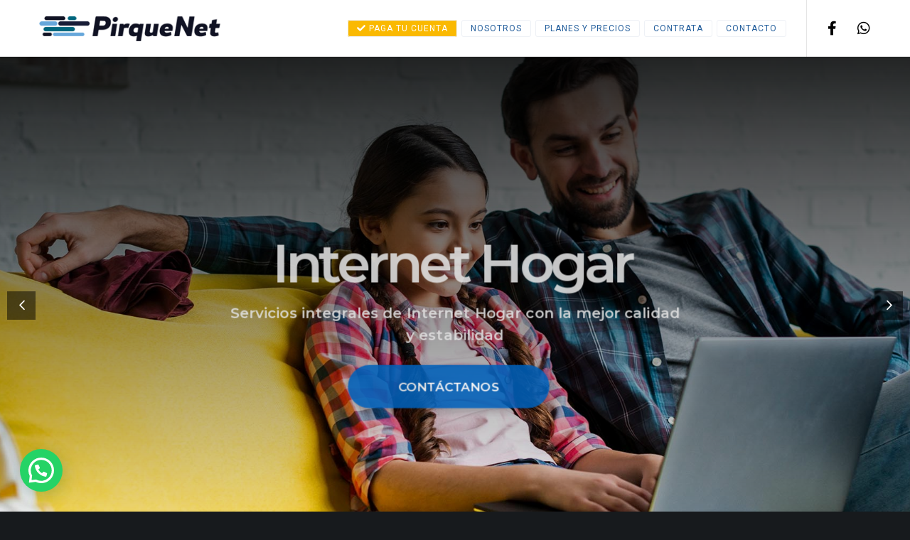

--- FILE ---
content_type: text/css
request_url: http://pirque.net/wp-content/themes/movedo/css/woocommerce-custom.css?ver=3.3.1
body_size: 7142
content:
/* =========================================================================== */


/* Message
/* Mini Cart
/* Single Product
/* Product Zoom
/* Woo Buttons & Inputs
/* Tabs
/* Tags
/* Related
/* Upsells
/* Cart
/* Coupon
/* Products
/* Second Product Image
/* Products Grid
/* Pagination
/* Product Zoom
/* Checkout
/* - Woo Accordions
/* Thank you page

/* - Woo Categories Widget
/* - Woo Layered Widget
/* - Woo Mini Cart Widget
/* - Account Navigation


/* =========================================================================== */



/* Message
============================================================================= */
.grve-woo-error,
.grve-woo-info,
.grve-woo-message,
.woocommerce .woocommerce-error,
.woocommerce .woocommerce-info,
.woocommerce .woocommerce-message {
	padding: 15px;
	line-height: 24px;
	max-width: 1170px;
	list-style: none;
	margin: 0 auto 2.500em auto;
	border: none;
}

.woocommerce .woocommerce-error:before,
.woocommerce .woocommerce-info:before,
.woocommerce .woocommerce-message:before {
	display: none;
}

.grve-woo-error li,
.grve-woo-info li,
.grve-woo-message li {
	line-height: 24px;
}

#grve-theme-wrapper .grve-woo-error a.button,
#grve-theme-wrapper .grve-woo-info a.button,
#grve-theme-wrapper .grve-woo-message a.button,
.woocommerce .woocommerce-error a.button,
.woocommerce .woocommerce-info a.button,
.woocommerce .woocommerce-message a.button {
	margin: 0;
	line-height: 24px;
	cursor: pointer;
	position: relative;
	text-decoration: none;
	overflow: visible;
	padding: 0;
	left: auto;
	color: inherit;
	background-color: transparent;
	border: 0;
	white-space: nowrap;
	display: inline-block;
	background-image: none;
	box-shadow: none;
	-webkit-box-shadow: none;
	text-shadow: none;
}


.grve-woo-error a.button:hover,
.grve-woo-info a.button:hover,
.grve-woo-message a.button:hover,
.woocommerce .woocommerce-error a.button:hover,
.woocommerce .woocommerce-info a.button:hover,
.woocommerce .woocommerce-message a.button:hover {
	color: inherit;
	opacity: 1;
	background-color: transparent;
}

.grve-woo-error a,
.grve-woo-info a,
.grve-woo-message a,
.woocommerce .woocommerce-error a,
.woocommerce .woocommerce-info a,
.woocommerce .woocommerce-message a {
	color: #ffffff;
	opacity: 0.8;
}

.grve-woo-error a:hover,
.grve-woo-info a:hover,
.grve-woo-message a:hover,
.woocommerce .woocommerce-error a:hover,
.woocommerce .woocommerce-info a:hover,
.woocommerce .woocommerce-message a:hover {
	color: #ffffff;
	opacity: 1;
}

.grve-woo-message a.button {
	float: right;
}

.checkout_coupon.coupon {
	margin-bottom: 2.500em !important;
}

/* Colors */
.woocommerce .woocommerce-error {
	background-color: #ff5252;
	color: #ffffff;
}

.woocommerce .woocommerce-info {
	background-color: #00b0ff;
	color: #ffffff;
}

.woocommerce .woocommerce-message {
	background-color: #66bb6a;
	color: #ffffff;
}


/* Mini Cart
============================================================================= */

/* Empty Cart */
.grve-empty-cart {
	text-align: center;
}

.grve-empty-icon-wrapper {
	position: relative;
	display: inline-block;
	margin-bottom: 24px;
}

.grve-empty-icon-wrapper .grve-icon-cart {
	font-size: 100px;
	line-height: 100px;
	display: block;
	opacity: 0.3;
}

/* List Products */
ul.grve-mini-cart {
	margin: 0;
	padding: 0;
	list-style: none;
}

ul.grve-mini-cart li {
	margin-bottom: 1.154em;
	padding-bottom: 1.154em;
	border-bottom: 1px solid;
	overflow: hidden;
}

ul.grve-mini-cart li:last-child {
	margin-bottom: 0;
	border-bottom: none;
}

.grve-product-thumb {
	float: left;
	width: 60px;
	margin-right: 1.154em;
}

.cart-item-content {
	overflow: hidden;
}

.cart-item-content span.quantity {
	display: block;
}

/* Cart Total */
.grve-cart-total {
	padding: 20px 0;
	text-align: center;
}

.grve-total-btn {
	padding-bottom: 40px;
}

.grve-total-btn .grve-btn + .grve-btn {
	margin-top: 15px !important;
}


/* Single Product
============================================================================= */
.grve-product-area {
	position: relative;
	z-index: 5;
}

.grve-product-area-wrapper {
	overflow: hidden;
}

.summary .grve-product-form {
	margin-top: 30px;
}

.woocommerce div.product div.images,
.woocommerce div.product div.summary {
	margin-bottom: 0;
	float: none;
	width: auto;
}

.woocommerce-main-image {
	position: relative;
}

.woocommerce div.product .grve-fullwidth div.images.grve-product-images {
	max-width: 1100px;
	margin-left: auto;
	padding: 0 30px;
	overflow: hidden;
}

.woocommerce div.product div.images.grve-product-images img {
	width: auto;
	margin: 0 auto;
}

.woocommerce div.product .grve-fullwidth div.summary {
	max-width: 570px;
	margin-right: auto;
	padding: 0 30px;
}

.woocommerce div.product div.images.grve-product-images div.thumbnails {
	position: absolute;
	top: 50%;
	right: 100%;
	margin-right: 30px;
	padding: 0;
	z-index: 200;
	-webkit-transform: translateY(-50%);
	-moz-transform:    translateY(-50%);
	-ms-transform:     translateY(-50%);
	-o-transform:      translateY(-50%);
	transform:         translateY(-50%);
}

.woocommerce div.product .grve-fullwidth div.images.grve-product-images div.thumbnails {
	right: auto;
	left: 0;
}

.woocommerce div.product div.images div.thumbnails .grve-thumbnails-wrapper {
	visibility: hidden;
}

.woocommerce div.product div.images div.thumbnails .grve-thumbnails-inner.grve-with-transition {
	-webkit-transition : all .3s;
	-moz-transition    : all .3s;
	-ms-transition     : all .3s;
	-o-transition      : all .3s;
	transition         : all .3s;
}

.woocommerce div.product div.images div.thumbnails .grve-arrow-next,
.woocommerce div.product div.images div.thumbnails .grve-arrow-prev {
	position: absolute;
	width: 100%;
	height: 20px;
	text-align: center;
	font-size: 18px;
	left: 0;
	cursor: pointer;
	line-height: 20px;
	opacity: 0.7;
	-webkit-transition : all .3s;
	-moz-transition    : all .3s;
	-ms-transition     : all .3s;
	-o-transition      : all .3s;
	transition         : all .3s;
}

.woocommerce div.product div.images div.thumbnails .grve-arrow-next:hover,
.woocommerce div.product div.images div.thumbnails .grve-arrow-prev:hover {
	opacity: 1;
}

.woocommerce div.product div.images div.thumbnails .grve-arrow-next.grve-disable-arrow,
.woocommerce div.product div.images div.thumbnails .grve-arrow-prev.grve-disable-arrow {
	visibility: hidden;
}

.woocommerce div.product div.images div.thumbnails .grve-arrow-next {
	bottom: -25px;
}

.woocommerce div.product div.images div.thumbnails .grve-arrow-prev {
	top: -25px;
}

.woocommerce #content div.product div.thumbnails .grve-thumb-item,
.woocommerce div.product div.thumbnails .grve-thumb-item,
.woocommerce-page #content div.product div.thumbnails .grve-thumb-item,
.woocommerce-page div.product div.thumbnails .grve-thumb-item {
	padding: 8px;
}

.woocommerce #content div.product div.thumbnails a,
.woocommerce div.product div.thumbnails a,
.woocommerce-page #content div.product div.thumbnails a,
.woocommerce-page div.product div.thumbnails a {
	float: none;
	width: auto;
	display: block;
	width: 60px;
	margin: 0;
	-webkit-border-radius: 3px;
	border-radius: 3px;
	z-index: 3;
	-webkit-transition : all .3s;
	-moz-transition    : all .3s;
	-ms-transition     : all .3s;
	-o-transition      : all .3s;
	transition         : all .3s;
	-webkit-backface-visibility : hidden;
	-moz-backface-visibility    : hidden;
	-ms-backface-visibility     : hidden;
}

.woocommerce #content div.product div.thumbnails a:hover,
.woocommerce div.product div.thumbnails a:hover,
.woocommerce-page #content div.product div.thumbnails a:hover,
.woocommerce-page div.product div.thumbnails a:hover {
	-webkit-transform: scale(1.2);
	-moz-transform:    scale(1.2);
	-ms-transform:     scale(1.2);
	-o-transform:      scale(1.2);
	transform:         scale(1.2);
	z-index: 10;
}

.woocommerce #content div.product div.thumbnails a img,
.woocommerce div.product div.thumbnails a img,
.woocommerce-page #content div.product div.thumbnails a img,
.woocommerce-page div.product div.thumbnails a img {
	-webkit-border-radius: inherit;
	border-radius: inherit;
}

@media only screen and (max-width: 1023px) {
	#grve-entry-summary {
		padding: 30px 0;
	}
	.woocommerce div.product .grve-fullwidth div.images.grve-product-images div.thumbnails,
	.woocommerce div.product div.images.grve-product-images div.thumbnails {
		position: relative;
		margin-right: 0;
		top: 0;
		left: 50%;
		text-align: center;
		margin-top: 30px;
		-webkit-transform: translateX(-50%);
		-moz-transform:    translateX(-50%);
		-ms-transform:     translateX(-50%);
		-o-transform:      translateX(-50%);
		transform:         translateX(-50%);
	}

	.woocommerce #content div.product div.thumbnails .grve-thumb-item,
	.woocommerce div.product div.thumbnails .grve-thumb-item,
	.woocommerce-page #content div.product div.thumbnails .grve-thumb-item,
	.woocommerce-page div.product div.thumbnails .grve-thumb-item {
		display: inline-block;
	}
	.woocommerce div.product div.images.grve-product-images div.thumbnails .grve-thumbnails-wrapper {
		visibility: visible;
	}
}


/* Product Meta */
.summary .product_meta {
	margin-top: 30px;
	padding-top: 30px;
	border-top: 1px solid;
	border-color: inherit;
}

.summary .product_meta .grve-single-product-meta {
	margin-bottom: 3px;
}

/* Responsive Gallery */
@media only screen and (max-width: 1200px) {
	.grve-product-area .grve-container {
		max-width: 90% !important;
	}
	.woocommerce div.product .grve-fullwidth div.images.grve-product-images,
	.woocommerce div.product .grve-fullwidth div.summary {
		padding: 0;
		max-width: 100%;
	}

	.woocommerce div.product .grve-product-image {
		float: none;
		width: auto;
	}

	.woocommerce div.product div.images.grve-product-images div.thumbnails {
		float: none;
		width: auto;
		padding: 0;
	}

	.woocommerce div.product div.images.grve-product-images .grve-gallery-popup a {
		float: left;
		width: 20%;
		margin: 20px 0 0 20px;
	}

	.woocommerce div.product div.images.grve-product-images .grve-gallery-popup a.first {
		float: left;
		margin: 20px 0 0 0;
	}

}

.woocommerce div.product form.cart,
.woocommerce div.product p.cart {
	margin-bottom: 0;
}

/* In Stock */
.woocommerce div.product .stock {
	color: inherit;
	margin-top: 28px;
	border: 1px solid;
	border-color: inherit;
	padding: 0 12px;
	line-height: 30px;
	display: inline-block;
}

ul.grve-variations {
	list-style: none;
	margin: 0;
	padding: 0;
}

.grve-variations > li {
    clear: both;
}

.woocommerce div.product form.cart .variations {
	margin-bottom: 0px;
}

.grve-var-label {
	margin-right: 10px;
	float: left;
	line-height: 42px;
	min-width: 80px;
}

.grve-var-label + .grve-var-content {
	overflow: hidden;
}

a.grve-reset-var i {
	vertical-align: middle;
}

.woocommerce div.product form.cart .group_table td {
	vertical-align: middle;
	padding: 20px 0;
	text-align: left;
}

/* SKU */
.grve-single-post-meta {
	display: block;
	margin-bottom: 18px;
}

/* Rating */
.woocommerce div.product .woocommerce-product-rating {
	line-height: 1.2;
	margin-bottom: 18px;
}

.woocommerce .woocommerce-product-rating .star-rating:before {
	color: inherit;
	opacity: 0.3;
	content:"\53\53\53\53\53";
}

.woocommerce .woocommerce-product-rating .star-rating span:before {
	color: inherit;
}

.woocommerce .woocommerce-product-rating .star-rating {
	margin-top: 0px;
	display: inline-block;
	vertical-align: middle;
	float: none;
	font-size: 10px;
}

.woocommerce-review-link {
	display: inline-block;
	vertical-align: middle;
}

/* Price */
#grve-entry-summary .price {
	margin-bottom: 6px;
}

#grve-entry-summary .price ins,
#grve-entry-summary .price del {
	text-decoration: none;
}

#grve-entry-summary .price del {
	position: relative;
	margin-right: 15px;
}

#grve-entry-summary .price del:after {
	content: '';
	position: absolute;
	top: 50%;
	left: 50%;
	width: 100%;
	height: 1px;
	border-top: 2px solid;
	-webkit-transform-origin: center;
	transform-origin: center;
	-webkit-transform: translate(-50%, -50%) rotate(-15deg);
	-moz-transform:    translate(-50%, -50%) rotate(-15deg);
	-ms-transform:     translate(-50%, -50%) rotate(-15deg);
	-o-transform:      translate(-50%, -50%) rotate(-15deg);
	transform:         translate(-50%, -50%) rotate(-15deg);
}

#grve-entry-summary .price del > span {
	opacity: 0.3;
}

/* View Cart Message */
#grve-entry-summary .grve-woo-error,
#grve-entry-summary .grve-woo-info,
#grve-entry-summary .grve-woo-message {
	border: 1px solid;
	border-color: inherit;
	margin-bottom: 0;
	margin-top: 40px;
	color: inherit;
}

/* Button External Link */
#grve-entry-summary p.cart {
	margin-top: 40px;
}

/* Woo Buttons & Inputs
============================================================================= */

.woocommerce .quantity .qty {
	padding: 0 !important;
	width: 50px !important;
	margin-bottom: 0 !important;
}

.woocommerce div.product form.cart div.quantity {
	float: left;
	margin: 0 30px 0 0;
	position: relative;
	min-width: 120px;
}

.woocommerce .grve-cart-content .quantity {
    min-width: 120px;
}

#grve-theme-wrapper .summary input,
#grve-theme-wrapper .summary select {
	padding: 0;
}

#grve-theme-wrapper .summary select {
    padding: 12px 14px;
}

#grve-theme-wrapper .summary button[type="submit"].single_add_to_cart_button {
	padding-top: 0;
	padding-bottom: 0;
	line-height: 40px;
	margin: 0;
	opacity: 1;
	-webkit-border-radius: 0;
	border-radius: 0;
}

.grve-woo-btn {
	padding: 0 1.538em !important;
	line-height: 50px !important;
	margin: 0 !important;
	z-index: 1;
}

#grve-theme-wrapper #grve-content .grve-woo-btn span {
	color: #ffffff;
}

.grve-cart-update-button {
	margin-bottom: 15px;
}

/* Quantity Buttons */
.woocommerce .quantity .grve-qty-btn {
	border: 1px solid;
	border-color: inherit;
	background-color: transparent;
	width: 20px;
	height: 42px;
	color: inherit;
	position: relative;
	display: inline-block;
	vertical-align: top;
	z-index: 3;
	cursor: pointer;
	outline: none;
	padding: 0;
	font-size: 11px !important;
	font-family: Verdana !important;
	font-weight: normal !important;
	-webkit-transition : all .3s;
	-moz-transition    : all .3s;
	-ms-transition     : all .3s;
	-o-transition      : all .3s;
	transition         : all .3s;
}
.woocommerce .quantity .grve-qty-btn.plus {
	border-left: none;
}
.woocommerce .quantity .grve-qty-btn.minus {
	border-right: none;
}

@media only screen and (max-width: 767px) {
	.woocommerce .quantity .grve-qty-btn {
		width: 42px;
	}
	.woocommerce table.shop_table .grve-qty-btn {
		display: none;
	}
}

/* Tabs
============================================================================= */
.grve-woo-tabs ul.tabs {
	list-style: none;
	margin: 0;
	text-align: center;
}

.grve-woo-tabs .panel {
	display: none;
}

.grve-woo-tabs ul.tabs li {
	display: inline-block;
	margin-right: 16px;
}

.grve-woo-tabs ul.tabs li:last-child {
	margin-right: 0;
}

.grve-woo-tabs ul.tabs li a {
	-webkit-transition : all .3s;
	-moz-transition    : all .3s;
	-ms-transition     : all .3s;
	-o-transition      : all .3s;
	transition         : all .3s;
}

.grve-woo-tabs ul.tabs li a {
	position: relative;
	opacity: 0.3;
}

.grve-woo-tabs ul.tabs li.active a,
.grve-woo-tabs ul.tabs li a:hover {
	opacity: 1;
}

.grve-woo-tabs ul.tabs li a span:after {
	content: '';
	position: absolute;
	bottom: -6px;
	left: 0;
	width: 0;
	height: 2px;
	display: inline-block;
	background-color: #E2E2E2;

	-webkit-animation-duration: .3s;
	-moz-animation-duration: .3s;
	-o-animation-duration: .3s;
	animation-duration: .3s;

	-webkit-animation-fill-mode: both;
	-moz-animation-fill-mode: both;
	-o-animation-fill-mode: both;
	animation-fill-mode: both;

	-webkit-backface-visibility : hidden;
	-moz-backface-visibility    : hidden;
	-ms-backface-visibility     : hidden;
}

@-webkit-keyframes tabs_border_anim {
	0% { width: 0px; }
	100% { width: 100%; }
}

@-moz-keyframes tabs_border_anim {
	0% { width: 0px; }
	100% { width: 100%; }
}

@-o-keyframes tabs_border_anim {
	0% { width: 0px; }
	100% { width: 100%; }
}

@keyframes tabs_border_anim {
	0% { width: 0px; }
	100% { width: 100%; }
}

.grve-woo-tabs ul.tabs li a:hover span:after,
.grve-woo-tabs ul.tabs li.active a span:after {
	-webkit-animation-name: tabs_border_anim;
	-moz-animation-name: tabs_border_anim;
	-o-animation-name: tabs_border_anim;
	animation-name: tabs_border_anim;
}

.grve-woo-tabs #tab-reviews.panel,
.grve-woo-tabs #tab-additional_information.panel {
	max-width: 1170px;
	margin-right: auto;
	margin-left: auto;
	padding-left: 200px;
	padding-right: 200px;
	position: relative;
}


.woocommerce table.shop_attributes {
	border-top: 1px solid;
	border-left: 1px solid;
}


/* Comments */
.woocommerce #reviews #comments > h5 {
	margin-bottom: 30px;
	text-align: center;
}

.woocommerce #reviews #comments ol.commentlist li,
.woocommerce-page #reviews #comments ol.commentlist li {
	margin-bottom: 3.333em;
}

.woocommerce #reviews #comments ol.commentlist li:last-child,
.woocommerce-page #reviews #comments ol.commentlist li:last-child {
	margin-bottom: 0
}

.woocommerce #reviews #comments ol.commentlist li .comment-text p.meta {
	margin-bottom: 0.45em;
}


.woocommerce #reviews #comments ol.commentlist li img.avatar,
.woocommerce-page #reviews #comments ol.commentlist li img.avatar {
	float: left;
	position: relative;
	padding: 0;
	width: 50px;
	height: auto;
	background: none;
	border: none;
}

.woocommerce #reviews #comments ol.commentlist li .comment-text,
.woocommerce-page #reviews #comments ol.commentlist li .comment-text {
	margin: 0;
	border: none;
	border-radius: 0;
    overflow: hidden;
    padding: 0 0 0 30px;
    min-height: 50px;
    position: relative;
}

/* Review */
.woocommerce #reviews #review_form_wrapper,
.woocommerce-page #reviews #review_form_wrapper {
	border-top: 1px solid;
}

.woocommerce #reviews h3 {
	margin-bottom: 20px;
	text-transform: uppercase;
	text-align: center;
}

.woocommerce #review_form #respond p {
	text-align: center;
	margin-bottom: 30px;
}

.woocommerce p.stars a.star-1,
.woocommerce p.stars a.star-2,
.woocommerce p.stars a.star-3,
.woocommerce p.stars a.star-4,
.woocommerce p.stars a.star-5 {
    border-right: none;
}

.woocommerce p.stars a {
	margin-right: 0.2em;
}

.woocommerce #reviews #comment,
.woocommerce-page #reviews #comment {
    height: 160px;
    display: block;
}

.woocommerce #review_form #respond p.form-submit {
	margin-bottom: 0;
}

.woocommerce #review_form #respond input[type="text"],
.woocommerce #review_form #respond input[type="email"] {
    border-top: none;
    border-left: none;
    border-right: none;
}

@media only screen and (max-width: 767px) {
    .grve-woo-tabs #tab-reviews.panel,
    .grve-woo-tabs #tab-additional_information.panel {
        padding-left: 15px;
        padding-right: 15px;
        overflow: hidden;
    }
}

/* Tags
============================================================================= */
.woocommerce .grve-single-post-meta.grve-tags {
	margin-bottom: 0;
}

.woocommerce .grve-single-post-meta.grve-tags ul {
	list-style: none;
	margin: 0;
	text-align: center;
}

.woocommerce .grve-single-post-meta.grve-tags ul li {
	margin-right: 14px;
	display: inline-block;
	border-color: inherit;
}

.woocommerce .grve-single-post-meta.grve-tags ul li:last-child {
	margin-right: 0;
}

.woocommerce .grve-single-post-meta.grve-tags ul li a {
	display: block;
	margin-top: 5px;
	margin-bottom: 5px;
	padding: 8px 12px;
	border: 2px solid;
	-webkit-border-radius: 50px;
	border-radius: 50px;
	line-height: 1.636em;
	border-color: inherit;
	-webkit-transition : all .3s;
	-moz-transition    : all .3s;
	-ms-transition     : all .3s;
	-o-transition      : all .3s;
	transition         : all .3s;
}

.woocommerce .grve-single-post-meta.grve-tags ul li a:hover {
	background-color: #1C1F21;
	border-color: #1C1F21;
	color: #ffffff;
}


/* Related
============================================================================= */
.woocommerce .related h5 {
	text-align: center;
	margin-bottom: 30px;
}

.woocommerce .related .products ul,
.woocommerce .related ul.products,
.woocommerce .related ul.products li.product,
.woocommerce-page .related ul.products li.product {
	margin-bottom: 0;
}

.related .grve-product-item,
.related .grve-product-item .grve-isotope-item-inner  {
	margin-bottom: 0 !important;
}

@media only screen and (max-width: 767px) {
	.related .grve-product-item,
	.related .grve-product-item .grve-isotope-item-inner  {
		margin-bottom: 30px !important;
	}
}

/* Upsells
============================================================================= */
.woocommerce .upsells h5 {
	text-align: center;
	margin-bottom: 30px;
}

.upsells .grve-product-item,
.upsells .grve-product-item .grve-isotope-item-inner  {
	margin-bottom: 0 !important;
}

/* Cart
============================================================================= */
.grve-cart-content {
	padding-right: 10%;
}

.grve-border-wrapper {
	border: 2px solid;
	padding: 25px;
}

.woocommerce .cart-collaterals,
.woocommerce-page .cart-collaterals {
	margin-bottom: 40px;
}

.woocommerce table.shop_table,
.woocommerce-page table.shop_table {
	border: none;
	-webkit-border-radius: 0px;
	border-radius: 0px;
	margin-bottom: 5.000em;
	border-bottom: 1px solid;
}

.woocommerce table.shop_table th,
.woocommerce-page table.shop_table th {
	line-height: 1.2em;
	text-transform: uppercase !important;
	padding: 20px 0;
}

.woocommerce table.shop_table thead th,
.woocommerce-page table.shop_table thead th {
	border: none;
	letter-spacing: 0px;
}

.woocommerce table.shop_table td,
.woocommerce-page table.shop_table td {
	padding: 3% 10px;
	border-right: none;
}

.woocommerce table.cart .product-thumbnail,
.woocommerce #content table.cart .product-thumbnail,
.woocommerce-page table.cart .product-thumbnail,
.woocommerce-page #content table.cart .product-thumbnail {
	width: 110px;
}

.woocommerce table.cart .product-thumbnail img,
.woocommerce #content table.cart .product-thumbnail img,
.woocommerce-page table.cart .product-thumbnail img,
.woocommerce-page #content table.cart .product-thumbnail img {
	width: 100%;
	height: auto;
}

.woocommerce table.cart .product-name a,
.woocommerce #content table.cart .product-name a {
	display: block;
	line-height: 1.2em;
	color: inherit;
}

.woocommerce table.cart .product-price,
.woocommerce #content table.cart .product-price {}


.woocommerce table.cart td.product-remove {
	padding: 0;
}

.woocommerce a.remove {
	display: block;
	font-size: 1.5em;
	height: 1em;
	width: 1em;
	text-align: center;
	line-height: 1;
	border-radius: 100%;
	color: inherit !important;
	text-decoration: none;
}

.woocommerce a.remove:hover {
	color: inherit !important;
	background: none;
}

.woocommerce a.remove .grve-icon-close {
	font-size: 16px;
}

.woocommerce .cart-collaterals .cart_totals,
.woocommerce-page .cart-collaterals .cart_totals {
	width: 100%;
	float: none;
}

.grve-total-title {
	text-align: center;
	margin-bottom: 25px;
	text-transform: uppercase !important;
}

.woocommerce-cart .wc-proceed-to-checkout a.checkout-button {
	padding: 0.5em 1.846em !important;
	-webkit-transition : all .3s;
	-moz-transition    : all .3s;
	-ms-transition     : all .3s;
	-o-transition      : all .3s;
	transition         : all .3s;
}

.woocommerce-cart .cart-collaterals .cart_totals table {
	border-collapse: separate;
	margin: 0 0 25px 0;
	padding: 0;
	border-left: 1px solid;
}

.woocommerce-cart .wc-proceed-to-checkout {
	padding: 0;
}

.woocommerce #content table.cart td.actions,
.woocommerce table.cart td.actions,
.woocommerce-page #content table.cart td.actions,
.woocommerce-page table.cart td.actions {
	padding: 5.000em 0 0 0;
}

.woocommerce #content table.cart td.actions .coupon,
.woocommerce table.cart td.actions .coupon,
.woocommerce-page #content table.cart td.actions .coupon,
.woocommerce-page table.cart td.actions .coupon {
	width: 50%;
}

.woocommerce-cart table.cart td.actions .coupon .input-text {
	width: 60% !important;
	margin-bottom: 0 !important;
}

.woocommerce .coupon .button,
.woocommerce .coupon input.button {
	width: 30%;
	margin: 0 !important;
}

.woocommerce .cart-collaterals .cross-sells > h2,
.woocommerce-page .cart-collaterals .cross-sells > h2 {
	padding: 25px 0;
	margin-bottom: 25px;
	border-bottom: 1px solid;
	text-transform: uppercase !important;
	text-align: center;
}

.woocommerce td.product-name dl.variation {
	text-align: center;
}

.grve-variation {
	margin-top: 5px;
}

@media only screen and (max-width: 1200px) {
	.grve-cart-content {
		padding-left: 0;
		padding-right: 0;
	}
	.woocommerce td.product-quantity {
		min-width: 40px;
	}

	.grve-cart-collaterals-wrapper {
		padding-left: 0;
		padding-right: 0;
	}
}

/* Coupon
============================================================================= */
.coupon {
	text-align: center;
}

.grve-cart-content .coupon {
	margin-bottom: 5em;
}

.grve-coupon-btn {
	padding: 0 1.538em !important;
	line-height: 42px !important;
	margin: 0 !important;
	display: inline-block;
}

.coupon input[type='text'] {
    width: 40% !important;
    margin-bottom: 0 !important;
    display: inline-block;
    margin-right: 15px;
    padding: 0 20px !important;
    line-height: 42px;
}

.grve-coupon-title {
	text-align: center;
	margin-bottom: 25px;
	text-transform: uppercase !important;
}

@media only screen and (max-width: 1200px) {
	.coupon {
		margin-bottom: 5.000em;
	}

}

@media only screen and (max-width: 767px) {
	.grve-coupon-btn {
		display: block !important;
		margin: 4px 0 0 0 !important;
		width: 100%;
	}

	.coupon input[type='text'] {
	    width: 100% !important;
	    display: block;
	    margin-right: 0;
	}
}


/* Products
============================================================================= */
.woocommerce .products ul,
.woocommerce ul.products {
	margin: 0 -25px;
	position: relative;
	z-index: 4;
}

@media only screen and (max-width: 1200px) {
	.woocommerce .products ul,
	.woocommerce ul.products {
		margin: 0;
	}
}

.woocommerce .products ul:before,
.woocommerce .products ul:after,
.woocommerce ul.product:before,
.woocommerce ul.product:after {
	display: table;
	content: " ";
}

.woocommerce .products ul:after,
.woocommerce ul.product:after {
	clear: both;
}

/* Column 4 */
.woocommerce ul.products li.product,
.woocommerce-page ul.products li.product {
	float: left;
	margin: 0 0 50px 0;
	padding: 0 25px;
	position: relative;
	width: 25%;
}

/* Column 1 */
.woocommerce.columns-1 ul.products li.product,
.woocommerce-page.columns-1 ul.products li.product {
	float: none;
	width: 100%;
}

/* Column 2 */
.woocommerce.columns-2 ul.products li.product,
.woocommerce-page.columns-2 ul.products li.product {
	width: 50%;
}

/* Column 3 */
.woocommerce.columns-3 ul.products li.product,
.woocommerce-page.columns-3 ul.products li.product {
	width: 33.33333333%;
}

/* Column 5 */
.woocommerce.columns-5 ul.products li.product,
.woocommerce-page.columns-5 ul.products li.product {
	width: 20%;
}

/* Column 6 */
.woocommerce.columns-6 ul.products li.product,
.woocommerce-page.columns-6 ul.products li.product {
	width: 16.66666667%;
}

/* Tablet (portrait) */
@media only screen and (max-width: 959px) {

	.woocommerce ul.products li.product,
	.woocommerce-page ul.products li.product,
	.woocommerce ul.products li.last,
	.woocommerce-page ul.products li.last,
	.woocommerce ul.products li.first,
	.woocommerce-page ul.products li.first,
	.woocommerce ul.products li.product:nth-child(2n),
	.woocommerce-page ul.products li.product:nth-child(2n) {
		clear: none;
		float: left;
	}

	.woocommerce ul.products li.product,
	.woocommerce-page ul.products li.product {
		width: 50%;
	}

	.woocommerce.columns-3 ul.products li.product,
	.woocommerce-page.columns-3 ul.products li.product,
	.woocommerce.columns-5 ul.products li.product,
	.woocommerce-page.columns-5 ul.products li.product,
	.woocommerce.columns-6 ul.products li.product,
	.woocommerce-page.columns-6 ul.products li.product {
		width: 33.33333333%;
	}
}

/* Smartphone */
@media only screen and (max-width: 767px) {

	.woocommerce ul.products li.product,
	.woocommerce-page ul.products li.product,
	.woocommerce-page[class*="columns-"] ul.products li.product,
	.woocommerce[class*="columns-"] ul.products li.product,
	.woocommerce.columns-2 ul.products li.product,
	.woocommerce-page.columns-2 ul.products li.product,
	.woocommerce.columns-3 ul.products li.product,
	.woocommerce-page.columns-3 ul.products li.product,
	.woocommerce.columns-5 ul.products li.product,
	.woocommerce-page.columns-5 ul.products li.product,
	.woocommerce.columns-6 ul.products li.product,
	.woocommerce-page.columns-6 ul.products li.product {
		margin: 0;
		clear: both;
		float: none;
		width: 100%;
	}

}

/*
.woocommerce ul.products li.product a img {
	margin: 0 0 24px 0;
}

.grve-product-item .grve-product-media a {
	display: block;
}

.grve-product-item .grve-product-media .star-rating {
	margin: 0;
	position: absolute;
	top: 20px;
	left: 15px;
	opacity: 0;
	-webkit-transition : all .15s .3s;
	-moz-transition    : all .15s .3s;
	-ms-transition     : all .15s .3s;
	-o-transition      : all .15s .3s;
	transition         : all .15s .3s;
	-webkit-transform: scale(0.3);
	-moz-transform:    scale(0.3);
	-ms-transform:     scale(0.3);
	-o-transform:      scale(0.3);
	transform:         scale(0.3);
	-webkit-backface-visibility : hidden;
	-moz-backface-visibility    : hidden;
	-ms-backface-visibility     : hidden;
}

.grve-product-item .grve-product-media.hover .star-rating {
	opacity: 1;
	-webkit-transform: scale(1);
	-moz-transform:    scale(1);
	-ms-transform:     scale(1);
	-o-transform:      scale(1);
	transform:         scale(1);
}

.woocommerce ul.products li.product .price {
	color: inherit;
	display: block;
	margin-bottom: 0;
	font-size: 1em;
}

.woocommerce ul.products li.product .price del,
.woocommerce ul.products li.product .price ins {
	display: inline-block;
}

.woocommerce ul.products li.product h3 {
	padding: 0;
	margin-bottom: 5px;
}


.grve-product-item .grve-add-to-cart-btn a {
	display: inline-block;
	vertical-align: top;
	padding: 0;
	color: inherit;
}

.grve-product-item .grve-add-to-cart-btn a.add_to_cart_button:before {
	content: "\e908";
	font-family: 'movedo-icons' !important;
	font-size: 12px;
	font-weight: normal;
}

.grve-product-item .grve-add-to-cart-btn a.add_to_cart_button.loading:before {
	-webkit-animation-duration: .3s;
	-moz-animation-duration: .3s;
	-o-animation-duration: .3s;
	animation-duration: .3s;

	-webkit-animation-fill-mode: both;
	-moz-animation-fill-mode: both;
	-o-animation-fill-mode: both;
	animation-fill-mode: both;

	-webkit-animation-iteration-count:infinite;
	-moz-animation-iteration-count:infinite;
	-o-animation-iteration-count:infinite;
	animation-iteration-count:infinite;

	-webkit-animation-name: cart_loading;
	-moz-animation-name: cart_loading;
	-o-animation-name: cart_loading;
	animation-name: cart_loading;
}

@-webkit-keyframes cart_loading {
	0% { opacity: 1; }
	50% { opacity: 0.5; }
	100% { opacity: 1; }
}

@-moz-keyframes cart_loading {
	0% { opacity: 1; }
	50% { opacity: 0.5; }
	100% { opacity: 1; }
}

@-o-keyframes cart_loading {
	0% { opacity: 1; }
	50% { opacity: 0.5; }
	100% { opacity: 1; }
}

@keyframes cart_loading {
	0% { opacity: 1; }
	50% { opacity: 0.5; }
	100% { opacity: 1; }
}

.grve-product-item .grve-add-to-cart-btn a.added {
	display: none;
}


.grve-product-item .grve-product-content {
	height: 30px;
	overflow: hidden;
}


*/




/* Second Product Image
============================================================================= */
.grve-product-item img.grve-product-thumbnail-second {
	opacity: 0 !important;
	position: absolute;
	top: 0;
	-webkit-transition : all .6s;
	-moz-transition    : all .6s;
	-ms-transition     : all .6s;
	-o-transition      : all .6s;
	transition         : all .6s;
}

.grve-product-item .hover img.grve-product-thumbnail-second {
	opacity: 1 !important;
}


/* Products Grid
============================================================================= */
.grve-product-item .grve-isotope-item-inner {
	margin-bottom: 30px;
	position: relative;
}

.grve-product-item .grve-media {
	position: relative;
	overflow: hidden;
	margin-bottom: 30px;
}

.grve-product-item a.grve-item-url {
	display: block;
	position: absolute;
	top: 0;
	left: 0;
	width: 100%;
	height: 100%;
	z-index: 3;
}

.grve-product-item .grve-title {
	line-height: 1.400em;
	margin-bottom: 0;
}

.grve-product-item figcaption .price {
	margin-top: 6px;
	display: block;
}

.woocommerce .grve-product-item.product p.price,
.woocommerce .grve-product-item.product span.price {
	color: inherit;
	font-size: 1em;
}

.grve-product-item .grve-product-price,
.grve-product-item .grve-add-to-cart-btn {
	height: 30px;
	line-height: 30px;
}

.grve-product-item .grve-add-to-cart-btn a {
	color: inherit;
}

/* On Sale */
.grve-product-item span.onsale {
	min-height: auto;
	min-width: auto;
	text-transform: uppercase;
	position: absolute;
	text-align: center;
	font-size: 11px;
	top: 15px;
	left: 15px;
	margin: 0;
	min-width: 40px;
	min-height: 40px;
	max-width: 40px;
	height: 40px;
	line-height: 40px;
	padding: 0;
	-webkit-border-radius: 50px;
	border-radius: 50px;
	color: #000000;
	background-color: #ffffff;
	z-index: 6;
	-webkit-box-shadow: 0px 0px 20px 0px rgba(0,0,0,0.1);
	-moz-box-shadow: 0px 0px 20px 0px rgba(0,0,0,0.1);
	box-shadow: 0px 0px 20px 0px rgba(0,0,0,0.1);
	-webkit-transition : cubic-bezier(.01,.21,0,1) .3s;
	-moz-transition    : cubic-bezier(.01,.21,0,1) .3s;
	-ms-transition     : cubic-bezier(.01,.21,0,1) .3s;
	-o-transition      : cubic-bezier(.01,.21,0,1) .3s;
	transition         : cubic-bezier(.01,.21,0,1) .3s;
}

.grve-product-item .hover span.onsale {
	-webkit-transform: scale(0);
	-moz-transform:    scale(0);
	-ms-transform:     scale(0);
	-o-transform:      scale(0);
	transform:         scale(0);
}

/* Add to Cart */
.grve-product-item .grve-add-cart-wrapper {
	position: absolute;
	bottom: 0;
	left: 0;
	width: 100%;
	z-index: 10;
	text-align: center;
	background-color: #000000;
	-webkit-transition : all 0.3s cubic-bezier(.05,.8,.5,1);
	-moz-transition    : all 0.3s cubic-bezier(.05,.8,.5,1);
	-ms-transition     : all 0.3s cubic-bezier(.05,.8,.5,1);
	-o-transition      : all 0.3s cubic-bezier(.05,.8,.5,1);
	transition         : all 0.3s cubic-bezier(.05,.8,.5,1);
	-webkit-transform: translateY(110%);
	-moz-transform:    translateY(110%);
	-ms-transform:     translateY(110%);
	-o-transform:      translateY(110%);
	transform:         translateY(110%);
}

.grve-product-item .hover .grve-add-cart-wrapper {
	-webkit-transform: translateY(0);
	-moz-transform:    translateY(0);
	-ms-transform:     translateY(0);
	-o-transform:      translateY(0);
	transform:         translateY(0);
}

.grve-product-item .grve-add-cart-button {
	opacity: 0;
	-webkit-transition : all 0.3s cubic-bezier(.05,.8,.5,1);
	-moz-transition    : all 0.3s cubic-bezier(.05,.8,.5,1);
	-ms-transition     : all 0.3s cubic-bezier(.05,.8,.5,1);
	-o-transition      : all 0.3s cubic-bezier(.05,.8,.5,1);
	transition         : all 0.3s cubic-bezier(.05,.8,.5,1);
	-webkit-transform: translateY(50px);
	-moz-transform:    translateY(50px);
	-ms-transform:     translateY(50px);
	-o-transform:      translateY(50px);
	transform:         translateY(50px);
}

.grve-product-item .hover .grve-add-cart-button {
	opacity: 1;
	-webkit-transform: translateY(0);
	-moz-transform:    translateY(0);
	-ms-transform:     translateY(0);
	-o-transform:      translateY(0);
	transform:         translateY(0);
	-webkit-transition-delay: .1s;
	-moz-transition-delay:    .1s;
	-ms-transition-delay:     .1s;
	-o-transition-delay:      .1s;
	transition-delay:         .1s;
}

.grve-product-item .grve-add-cart-wrapper a {
	color: #ffffff;
	display: inline-block;
	padding: 16px 6px;
	opacity: 1;
	-webkit-transition : all .3s;
	-moz-transition    : all .3s;
	-ms-transition     : all .3s;
	-o-transition      : all .3s;
	transition         : all .3s;
}

.grve-product-item .grve-add-cart-wrapper a:hover {
	color: #ffffff;
	opacity: 0.6;
}

/* Product Added Icon */
.grve-product-added-icon {
	position: absolute;
	top: 15px;
	right: 15px;
	z-index: 10;
	display: block;
	width: 40px;
	height: 40px;
	line-height: 40px;
	font-size: 16px;
	text-align: center;
	color: #000000;
	background-color: #ffffff;
	visibility: hidden;
	-webkit-transform: scale(0);
	-moz-transform:    scale(0);
	-ms-transform:     scale(0);
	-o-transform:      scale(0);
	transform:         scale(0);
	-webkit-box-shadow: 0px 0px 20px 0px rgba(0,0,0,0.1);
	-moz-box-shadow: 0px 0px 20px 0px rgba(0,0,0,0.1);
	box-shadow: 0px 0px 20px 0px rgba(0,0,0,0.1);
	-webkit-transition : cubic-bezier(.01,.21,0,1) .3s;
	-moz-transition    : cubic-bezier(.01,.21,0,1) .3s;
	-ms-transition     : cubic-bezier(.01,.21,0,1) .3s;
	-o-transition      : cubic-bezier(.01,.21,0,1) .3s;
	transition         : cubic-bezier(.01,.21,0,1) .3s;
}

.grve-product-added .grve-product-added-icon {
	visibility: visible;
	-webkit-transform: scale(1);
	-moz-transform:    scale(1);
	-ms-transform:     scale(1);
	-o-transform:      scale(1);
	transform:         scale(1);
}

/* Product Category */
.product-category mark {
    background-color: transparent;
}

/* Pagination
============================================================================= */
.woocommerce-pagination {
    margin:0px 0 47px;
}

.woocommerce nav.woocommerce-pagination ul li a,
.woocommerce nav.woocommerce-pagination ul li span,
.woocommerce #content nav.woocommerce-pagination ul li a,
.woocommerce #content nav.woocommerce-pagination ul li span,
.woocommerce-page nav.woocommerce-pagination ul li a,
.woocommerce-page nav.woocommerce-pagination ul li span,
.woocommerce-page #content nav.woocommerce-pagination ul li a,
.woocommerce-page #content nav.woocommerce-pagination ul li span {
    padding: 10px;
    opacity: 0.5;
    -webkit-transition: all .3s;
    -moz-transition: all .3s;
    -ms-transition: all .3s;
    -o-transition: all .3s;
    transition: all .3s;
}

.woocommerce nav.woocommerce-pagination ul li a:hover,
.woocommerce nav.woocommerce-pagination ul li span:hover,
.woocommerce #content nav.woocommerce-pagination ul li a:hover,
.woocommerce #content nav.woocommerce-pagination ul li span:hover,
.woocommerce-page nav.woocommerce-pagination ul li a:hover,
.woocommerce-page nav.woocommerce-pagination ul li span:hover,
.woocommerce-page #content nav.woocommerce-pagination ul li a:hover,
.woocommerce-page #content nav.woocommerce-pagination ul li span:hover,
.woocommerce nav.woocommerce-pagination ul li span.current {
	opacity: 1;
}

.woocommerce #content nav.woocommerce-pagination ul,
.woocommerce nav.woocommerce-pagination ul,
.woocommerce-page #content nav.woocommerce-pagination ul,
.woocommerce-page nav.woocommerce-pagination ul,
.woocommerce #content nav.woocommerce-pagination ul li,
.woocommerce nav.woocommerce-pagination ul li,
.woocommerce-page #content nav.woocommerce-pagination ul li,
.woocommerce-page nav.woocommerce-pagination ul li {
    border: none;
}

.woocommerce nav.woocommerce-pagination ul li span.current,
.woocommerce nav.woocommerce-pagination ul li a:hover,
.woocommerce nav.woocommerce-pagination ul li a:focus,
.woocommerce #content nav.woocommerce-pagination ul li span.current,
.woocommerce #content nav.woocommerce-pagination ul li a:hover,
.woocommerce #content nav.woocommerce-pagination ul li a:focus,
.woocommerce-page nav.woocommerce-pagination ul li span.current,
.woocommerce-page nav.woocommerce-pagination ul li a:hover,
.woocommerce-page nav.woocommerce-pagination ul li a:focus,
.woocommerce-page #content nav.woocommerce-pagination ul li span.current,
.woocommerce-page #content nav.woocommerce-pagination ul li a:hover,
.woocommerce-page #content nav.woocommerce-pagination ul li a:focus {
	background: none;
}


/* Product Zoom
============================================================================= */
.easyzoom {
	position: relative;

	/* 'Shrink-wrap' the element */
	display: block;
	*display: inline;
	*zoom: 1;
}

.easyzoom img {
	vertical-align: bottom;
}

.easyzoom-notice {
	position: absolute;
	top: 50%;
	left: 50%;
	z-index: 150;
	width: 10em;
	margin: -1em 0 0 -5em;
	line-height: 2em;
	text-align: center;
	background: #FFF;
	box-shadow: 0 0 10px #888;
}

.easyzoom-flyout {
	position:absolute;
	z-index: 100;
	overflow: hidden;
	background: #FFF;
	width: 100%;
	height: 100%;
	top: 0;
	left: 0;
	opacity: 0;
	-webkit-transition: opacity .5s;
	-moz-transition:    opacity .5s;
	transition:         opacity .5s;
}

.easyzoom-flyout:hover {
	opacity: 1;
}

.easyzoom-flyout img {
	max-width: none !important;
	width :auto !important;
}

/**
 * EasyZoom layout variations
 */
.easyzoom--overlay .easyzoom-flyout {
	top: 0;
	left: 0;
	width: 100%;
	height: 100%;
}

.easyzoom--adjacent .easyzoom-flyout {
	top: 0;
	left: 100%;
	width: 100%;
	height: 100%;
	margin-left: 20px;
}

/* Checkout
============================================================================= */
.grve-billing-content {
	padding-right: 10%;
}

.woocommerce-billing-fields {
	margin-bottom: 5.000em;
}

.woocommerce table.woocommerce-checkout-review-order-table th,
.woocommerce-page table.woocommerce-checkout-review-order-table th,
.woocommerce table.woocommerce-checkout-review-order-table td,
.woocommerce-page table.woocommerce-checkout-review-order-table td {
	text-align: left;
	padding: 10px 0;
}

.woocommerce table.woocommerce-checkout-review-order-table td.product-name,
.woocommerce-page table.woocommerce-checkout-review-order-table td.product-name {
	width: 60%;
	padding-right: 30px;
}

.woocommerce table.woocommerce-checkout-review-order-table td.product-total,
.woocommerce-page table.woocommerce-checkout-review-order-table td.product-total {
	width: 40%;
}

.woocommerce table.woocommerce-checkout-review-order-table tbody th,
.woocommerce table.woocommerce-checkout-review-order-table tfoot td,
.woocommerce table.woocommerce-checkout-review-order-table tfoot th {
	border-right: none;
}

.woocommerce table.woocommerce-checkout-review-order-table tr.shipping {
	border-bottom: 1px solid;
}

.woocommerce table.woocommerce-checkout-review-order-table tr.order-total th {
	vertical-align: middle;
	padding: 20px 0;
}

.woocommerce table.woocommerce-checkout-review-order-table tr.order-total td h3 {
	vertical-align: middle;
	margin-bottom: 0;
	padding: 20px 0;
}

table.woocommerce-checkout-review-order-table .grve-variation {
	text-align: left;
}

.woocommerce .woocommerce-customer-details address {
    border: none;
    text-align: center;
	font-style: italic;
}

/* - Woo Accordions
========================================================================= */
.woocommerce form.checkout_coupon,
.woocommerce form.login,
.woocommerce form.register {
	border: none;
	padding: 0;
	margin: 0;
	text-align: left;
	border-radius: 0;
}

/* Thank you page
============================================================================= */
ul.order_details {
	text-align: center;
	padding: 2.500em 0;
}
.woocommerce ul.order_details li {
	float: none;
	display: inline-block;
	text-align: left;
}

.grve-thankyou-content {
	max-width: 770px;
	margin: 0 auto;
	text-align: center;
}


/* - Woo Categories Widget
========================================================================= */
.widget.woocommerce.widget_product_categories ul {
	margin: 0;
	list-style: none;
}

.widget.woocommerce.widget_product_categories li {
	margin-bottom: 18px;
	border-color: inherit;
	text-align: right;
	overflow: hidden;
}

.widget.woocommerce.widget_product_categories li:last-child {
	margin-bottom: 0;
	padding-bottom: 0;
	border-bottom: none;
}

.widget.woocommerce.widget_product_categories ul li a {
	float: left;
	color: inherit;
}

/* - Woo Layered Widget
========================================================================= */
.widget.woocommerce.widget_layered_nav ul {
	margin: 0;
	list-style: none;
}

.widget.woocommerce.widget_layered_nav li {
	margin-bottom: 1.154em;
	padding-bottom: 1.154em;
	border-bottom: 1px solid;
	overflow: hidden;
}

.widget.woocommerce.widget_layered_nav li:last-child {
	margin-bottom: 0;
	padding-bottom: 0;
	border-bottom: none;
}

.widget.woocommerce.widget_layered_nav ul li {
	text-align: right;
}

.widget.woocommerce.widget_layered_nav ul li a {
	float: left;
}

/* - Woo Mini Cart Widget
========================================================================= */
.woocommerce .widget_shopping_cart .cart_list li,
.woocommerce.widget_shopping_cart .cart_list li,
.woocommerce ul.cart_list li,
.woocommerce ul.product_list_widget li  {
	margin-bottom: 1.154em;
	padding-bottom: 1.154em;
	border-bottom: 1px solid;
	overflow: hidden;
}

.woocommerce ul.cart_list li img,
.woocommerce ul.product_list_widget li img {
	width: 60px;
}

.cart_list .grve-variation {
	text-align: left;
	margin-top: 10px;
	margin-bottom: 10px;
}

.grve-subtotal {
	padding-top: 1.154em;
	padding-bottom: 1.154em;
}

/* - Woo Tag Cloud
========================================================================= */
.grve-widget.woocommerce.widget_product_tag_cloud {
	border-color: inherit;
}

.grve-widget.woocommerce.widget_product_tag_cloud a {
	display: inline-block;
	margin-bottom: 4px;
	margin-right: 4px;
	font-size: 12px !important;
	border: 2px solid;
	border-color: inherit;
	-webkit-border-radius: 50px;
	border-radius: 50px;
	line-height: 30px;
	padding: 0 15px;
	color: inherit;
	-webkit-transition : all .3s;
	-moz-transition    : all .3s;
	-ms-transition     : all .3s;
	-o-transition      : all .3s;
	transition         : all .3s;
}

/* - Account Navigation
========================================================================= */
.woocommerce-MyAccount-navigation ul {
	margin: 0;
	padding-right: 30px;
	list-style: none;
}

.woocommerce-MyAccount-navigation ul li  {
	margin-bottom: 1.154em;
	padding-bottom: 1.154em;
	border-bottom: 1px solid;
	overflow: hidden;
}

.woocommerce-MyAccount-navigation ul li:last-child  {
	border-bottom: none;
}

.woocommerce-MyAccount-navigation ul li a {
	display: block;
	color: inherit;
	-webkit-transition : all .3s;
	-moz-transition    : all .3s;
	-ms-transition     : all .3s;
	-o-transition      : all .3s;
	transition         : all .3s;
}

.woocommerce form .form-row input.input-text, .woocommerce form .form-row textarea {
    line-height: 1.2em;
}

@media only screen and (max-width: 767px) {
	.woocommerce-account .woocommerce-MyAccount-navigation,
	.woocommerce-account .woocommerce-MyAccount-content {
		float: none;
		width: 100%;
	}

	.woocommerce-MyAccount-navigation ul {
		padding: 0;
		margin-bottom: 60px;
	}
}
